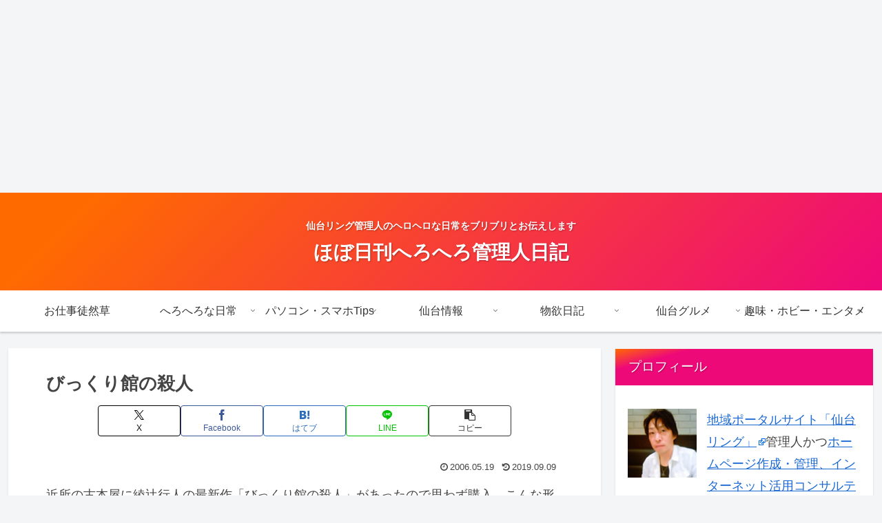

--- FILE ---
content_type: text/html; charset=utf-8
request_url: https://www.google.com/recaptcha/api2/aframe
body_size: 268
content:
<!DOCTYPE HTML><html><head><meta http-equiv="content-type" content="text/html; charset=UTF-8"></head><body><script nonce="3H9fPcYqVGd5LJhfKhPKqQ">/** Anti-fraud and anti-abuse applications only. See google.com/recaptcha */ try{var clients={'sodar':'https://pagead2.googlesyndication.com/pagead/sodar?'};window.addEventListener("message",function(a){try{if(a.source===window.parent){var b=JSON.parse(a.data);var c=clients[b['id']];if(c){var d=document.createElement('img');d.src=c+b['params']+'&rc='+(localStorage.getItem("rc::a")?sessionStorage.getItem("rc::b"):"");window.document.body.appendChild(d);sessionStorage.setItem("rc::e",parseInt(sessionStorage.getItem("rc::e")||0)+1);localStorage.setItem("rc::h",'1769073325143');}}}catch(b){}});window.parent.postMessage("_grecaptcha_ready", "*");}catch(b){}</script></body></html>

--- FILE ---
content_type: application/javascript; charset=utf-8;
request_url: https://dalc.valuecommerce.com/app3?p=885878060&_s=https%3A%2F%2Fwww.ling-factory.com%2Fblog%2F2006%2F05%2F19%2F19_2142%2F&vf=iVBORw0KGgoAAAANSUhEUgAAAAMAAAADCAYAAABWKLW%2FAAAAMElEQVQYV2NkFGP4nxH9isGpX4WBkcNW6P92i20M3qK2DIy7ubr%2Be587w5CssYoBAOnCDLz%2Bw%2FIHAAAAAElFTkSuQmCC
body_size: 985
content:
vc_linkswitch_callback({"t":"6971eaac","r":"aXHqrAAJIaUSv3XICooERAqKBtRQeg","ub":"aXHqqwAOCD0Sv3XICooFuwqKBthWaQ%3D%3D","vcid":"YPZ016wWpgtatSMF72tRQ18MsRrpkVcusnzQl62-Y-hfvxJeL6KZkzjdrH1dwp8N_X8oEmSBavE","vcpub":"0.598437","p":885878060,"paypaymall.yahoo.co.jp":{"a":"2840500","m":"2201292","g":"8bfab2e18a"},"www.amazon.co.jp":{"a":"2614000","m":"2366370","g":"3033ece6aa","sp":"tag%3Dvc-22%26linkCode%3Dure"},"s":2007166,"www.lenovo.com":{"a":"2680394","m":"218","g":"25a2240aa7","sp":"cid%3Djp%3Aaffiliate%3Adsry7f"},"approach.yahoo.co.jp":{"a":"2840500","m":"2201292","g":"8bfab2e18a"},"paypaystep.yahoo.co.jp":{"a":"2840500","m":"2201292","g":"8bfab2e18a"},"www3.lenovo.com":{"a":"2680394","m":"218","g":"25a2240aa7","sp":"cid%3Djp%3Aaffiliate%3Adsry7f"},"mini-shopping.yahoo.co.jp":{"a":"2840500","m":"2201292","g":"8bfab2e18a"},"shopap.lenovo.com":{"a":"2680394","m":"218","g":"25a2240aa7","sp":"cid%3Djp%3Aaffiliate%3Adsry7f"},"shopping.geocities.jp":{"a":"2840500","m":"2201292","g":"8bfab2e18a"},"l":4,"shopping.yahoo.co.jp":{"a":"2840500","m":"2201292","g":"8bfab2e18a"}})

--- FILE ---
content_type: application/javascript; charset=utf-8
request_url: https://fundingchoicesmessages.google.com/f/AGSKWxXqIX6XxTOqMRXYBzdS1hXalBLReibZeoiNUXD1oJmF2IpdWakHdVhn7s0SzcGuOmzAbIDYtWPEuYLYDWVXYrSrm4YxqqZvY_Cajgioo3wrdgLQSUJTFlQ1kF887ziHrQjO0wUDeP3z2kRj-rnslXowM3olczr2M2fVyxVx2EQgO09qyJRa-KU1bJF5/_.nl/ads/_300x250_/760x120_/promo/affiframe./ad-bottom.
body_size: -1287
content:
window['d4027b2b-d43b-44b8-9f68-afcb74e58354'] = true;

--- FILE ---
content_type: application/javascript; charset=utf-8
request_url: https://fundingchoicesmessages.google.com/f/AGSKWxVfl8sbMNaUuZ3Lyk3zP6qhhavuKMdOKP6-XRa1FW8qhpxKtDJk0wxY78j0-g3P2o1o_Z_SpcyG3eErXOpnoaksdY1lX9q13XyUY7oMKeV2zG1GYGsTTTglXBb_7V5GoLm-MGI8cg==?fccs=W251bGwsbnVsbCxudWxsLG51bGwsbnVsbCxudWxsLFsxNzY5MDczMzIyLDc0OTAwMDAwMF0sbnVsbCxudWxsLG51bGwsW251bGwsWzddXSwiaHR0cHM6Ly93d3cubGluZy1mYWN0b3J5LmNvbS9ibG9nLzIwMDYvMDUvMTkvMTlfMjE0Mi8iLG51bGwsW1s4LCI5b0VCUi01bXFxbyJdLFs5LCJlbi1VUyJdLFsxOSwiMiJdLFsxNywiWzBdIl0sWzI0LCIiXSxbMjksImZhbHNlIl1dXQ
body_size: -208
content:
if (typeof __googlefc.fcKernelManager.run === 'function') {"use strict";this.default_ContributorServingResponseClientJs=this.default_ContributorServingResponseClientJs||{};(function(_){var window=this;
try{
var QH=function(a){this.A=_.t(a)};_.u(QH,_.J);var RH=_.ed(QH);var SH=function(a,b,c){this.B=a;this.params=b;this.j=c;this.l=_.F(this.params,4);this.o=new _.dh(this.B.document,_.O(this.params,3),new _.Qg(_.Qk(this.j)))};SH.prototype.run=function(){if(_.P(this.params,10)){var a=this.o;var b=_.eh(a);b=_.Od(b,4);_.ih(a,b)}a=_.Rk(this.j)?_.be(_.Rk(this.j)):new _.de;_.ee(a,9);_.F(a,4)!==1&&_.G(a,4,this.l===2||this.l===3?1:2);_.Fg(this.params,5)&&(b=_.O(this.params,5),_.hg(a,6,b));return a};var TH=function(){};TH.prototype.run=function(a,b){var c,d;return _.v(function(e){c=RH(b);d=(new SH(a,c,_.A(c,_.Pk,2))).run();return e.return({ia:_.L(d)})})};_.Tk(8,new TH);
}catch(e){_._DumpException(e)}
}).call(this,this.default_ContributorServingResponseClientJs);
// Google Inc.

//# sourceURL=/_/mss/boq-content-ads-contributor/_/js/k=boq-content-ads-contributor.ContributorServingResponseClientJs.en_US.9oEBR-5mqqo.es5.O/d=1/exm=kernel_loader,loader_js_executable/ed=1/rs=AJlcJMwtVrnwsvCgvFVyuqXAo8GMo9641A/m=web_iab_tcf_v2_signal_executable
__googlefc.fcKernelManager.run('\x5b\x5b\x5b8,\x22\x5bnull,\x5b\x5bnull,null,null,\\\x22https:\/\/fundingchoicesmessages.google.com\/f\/AGSKWxV48DvzBQixvfOUlgRKOg8jWD-xircI7Sao24AeXpXYZ5PaFRtjOXAAOP_mTalnAL9lPwCBvyqk8ULzxhZxVHp2LpdFl5ToQqOTmM-ZRDfLDBSZAqriDlBvVjNgLB1Pf1VCh-b4_A\\\\u003d\\\\u003d\\\x22\x5d,null,null,\x5bnull,null,null,\\\x22https:\/\/fundingchoicesmessages.google.com\/el\/AGSKWxUnzbixO2Xk9ZH6sQJq_FU223d_ac0sAFRCX51SEpWoLGEfE-2KoGTWqk-ooMMxEE9lrSW0A5wTLlQSkntm1s2EN_iPg-TYUVKjc5tlZmxOGjFZqRVib7OF830_1Ri1bJKkEafsHw\\\\u003d\\\\u003d\\\x22\x5d,null,\x5bnull,\x5b7\x5d\x5d\x5d,\\\x22ling-factory.com\\\x22,1,\\\x22en\\\x22,null,null,null,null,1\x5d\x22\x5d\x5d,\x5bnull,null,null,\x22https:\/\/fundingchoicesmessages.google.com\/f\/AGSKWxXrnL-gGO7x4Jm4AdMsQkvF8LKWW4_plIDaA8WEgvFikqHOQ77JRBYyKgE3Jk6mP5Eozt5NuKcCkKeBzLYfkD6DD-hdgqvAeRudc2vx1w7KEuyp_aQ9DzkCDwZjhTRLXAz94tnR-Q\\u003d\\u003d\x22\x5d\x5d');}